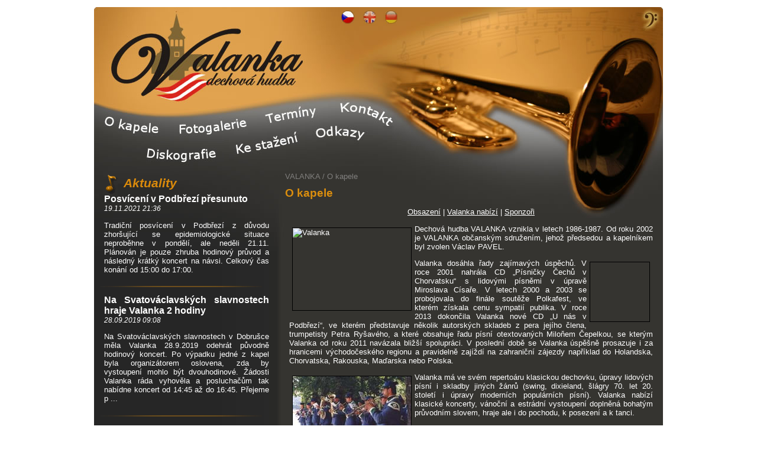

--- FILE ---
content_type: text/html; charset=utf-8
request_url: http://valanka.cz/
body_size: 3628
content:
<!DOCTYPE html PUBLIC "-//W3C//DTD XHTML 1.0 Strict//EN" "http://www.w3.org/TR/xhtml1/DTD/xhtml1-strict.dtd">
<html xmlns="http://www.w3.org/1999/xhtml" xml:lang="cz" lang="cz">
<head>
	<meta http-equiv="Content-Type" content="text/html; charset=utf-8"/>
  <meta name="description" content="Dechovou hudbu VALANKA založil v letech 1986-1987 Milan VENCL jako symbolické pokračování slavné VALSKÉ DECHOVÉ HUDBY. Ta patřila na přelomu 19. a 20. století k nejlepším hudebním tělesům východních Čech."/>
  <meta name="keywords" content="audio, valanka, hudba, kapela, skupina, dechovka, dobruška"/>
  <meta name="author" content="DBsys.cz"/>
  <meta name="copyright" content="DBsys.cz"/>
  <meta name="robots" content="index,follow"/>
	<title>VALANKA :: Dechová hudba </title>
	
        <link rel="stylesheet" href="http://www.valanka.cz/root/Modules/blueadmin/layout/_sablony/valanka/css/style-cz.css" type="text/css" charset="utf-8" />
        <link rel="stylesheet" href="http://www.valanka.cz/js/shadowbox.css" type="text/css" charset="utf-8" />

	
        <script type="text/javascript" src="http://www.valanka.cz/js/tiny_mce/tiny_mce.js"></script>
	       <script type="text/javascript" src="http://www.valanka.cz/js/jsDatePick.js"></script>
        <script type="text/javascript" src="http://www.valanka.cz/js/prototype.js"></script>
        <script type="text/javascript" src="http://www.valanka.cz/js/ajax.js"></script>
        <script type="text/javascript" src="http://www.valanka.cz/js/shadowbox.js"></script>
        <script type="text/javascript" src="http://www.valanka.cz/root/Modules/blueadmin/engine-scripty.js"></script>
        <script type="text/javascript">Shadowbox.init();</script>
        <script type="text/javascript" src="http://www.valanka.cz/root/Modules/blueadmin/layout/_sablony/valanka/js/scripty.js"></script>
	
</head>
  <body>

    <div class="main">
        <!-- // LOGO // -->
        <div class="logo">
          <div class="lang">
            <div class="admin"><a href="http://www.valanka.cz/admin"></a></div>
            <a href="http://www.valanka.cz/main/cz"><img src="http://www.valanka.cz/root/Modules/blueadmin/layout/_sablony/valanka/images/cz1.jpg" alt="cestina"></a>
            <a href="http://www.valanka.cz/main/en"><img src="http://www.valanka.cz/root/Modules/blueadmin/layout/_sablony/valanka/images/en0.jpg" alt="anglictina"></a>
            <a href="http://www.valanka.cz/main/de"><img src="http://www.valanka.cz/root/Modules/blueadmin/layout/_sablony/valanka/images/de0.jpg" alt="nemcina"></a>
          </div>
        </div>
        
        <!-- // MENU // -->
        <div class="menu">
            <div class="okapele"><a href="http://www.valanka.cz/main/cz/index"></a></div>
<div class="fotogalerie"><a href="http://www.valanka.cz/main/cz/fotogalerie"></a></div>
<div class="terminy"><a href="http://www.valanka.cz/main/cz/terminy"></a></div>
<div class="kontakt"><a href="http://www.valanka.cz/main/cz/kontakt"></a></div>
<div class="odkazy"><a href="http://www.valanka.cz/main/cz/odkazy"></a></div>
<div class="diskografie"><a href="http://www.valanka.cz/main/cz/diskografie"></a></div>
<div class="kestazeni"><a href="http://www.valanka.cz/main/cz/kestazeni"></a></div>
        </div>       
        <div class="prava"></div>   
     
        <!-- // STRED // -->
        <div class="stred">
          
          <div class="left">
            <div class="padding" style="width: 293px;">

                <div class="nadpis">
  <img src="http://www.valanka.cz/root/Modules/blueadmin/layout/_sablony/valanka/images/nota.gif" alt="nota">
  <h1>Aktuality</h1>
</div>

<div class="text_bok">
  <div class="nazev">Posvícení v Podbřezí přesunuto</div>
  <div class="datum">19.11.2021 21:36</div>
  <p><p>Tradičn&iacute; posv&iacute;cen&iacute; v Podbřez&iacute; z důvodu zhor&scaron;uj&iacute;c&iacute; se epidemiologick&eacute; situace neproběhne v ponděl&iacute;, ale neděli 21.11. Pl&aacute;nov&aacute;n je pouze zhruba hodinov&yacute; průvod a n&aacute;sledn&yacute; kr&aacute;tk&yacute; koncert na n&aacute;vsi. Celkov&yacute; čas kon&aacute;n&iacute; od 15:00 do 17:00.</p></p>
</div>
<img src="http://www.valanka.cz/root/Modules/blueadmin/layout/_sablony/valanka/images/cara.jpg" alt="cara" />
<br /><br />

<div class="text_bok">
  <div class="nazev">Na Svatováclavských slavnostech hraje Valanka 2 hodiny</div>
  <div class="datum">28.09.2019 09:08</div>
  <p><p>Na Svatov&aacute;clavsk&yacute;ch slavnostech v Dobru&scaron;ce měla Valanka 28.9.2019 odehr&aacute;t původně hodinov&yacute; koncert. Po v&yacute;padku jedn&eacute; z kapel byla organiz&aacute;torem oslovena, zda by vystoupen&iacute; mohlo b&yacute;t dvouhodinov&eacute;. Ž&aacute;dosti Valanka r&aacute;da vyhověla a posluchačům tak nab&iacute;dne koncert od 14:45 až do 16:45. Přejeme p ...</p></p>
</div>
<img src="http://www.valanka.cz/root/Modules/blueadmin/layout/_sablony/valanka/images/cara.jpg" alt="cara" />
<br /><br />



<p style="text-align: right; font-size: 12pt;"><a href="http://www.valanka.cz/main/cz/archivnew">archív novinek</a></p>
                <div style="clear: both; height: 5px;"></div>
                	            <div id="kalendar">
                <div class="nadpis">
                  <img src="http://www.valanka.cz/root/Modules/blueadmin/layout/_sablony/valanka/images/nota.gif" alt="nota">
                  <h1>Kalendář</h1>
                </div>
                <div class="text_bok">
                    <table style="width: 100%; text-align: center;" id="kalendar_table">
                        <thead>
                        <tr>
                         <td style="text-align: center;" colspan="8">
                            <span style="font-size: 9pt; color: #FFCC00;">
                            <a href="javascript:engine_kalendarLeft('1764453600', 'cz', 'index');"> &lt;&lt; </a> | <b>Prosinec 2025</b> | <a href="javascript:engine_kalendarRight('1767225600', 'cz', 'index');"> &gt;&gt; </a>
                            </span>
                         </td>
                        </tr>
                        </thead>
                        <tr id="dny">
                          <td><b>T</b></td>
                          <td><b>Po</b></td>
                          <td><b>Út</b></td>
                          <td><b>St</b></td>
                          <td><b>Čt</b></td>
                          <td><b>Pá</b></td>
                          <td><b>So</b></td>
                          <td><b>Ne</b></td>
                        </tr>
                        <tr>
                          <td><strong>49</strong></td>
                          <td>1</td>
                          <td>2</td>
                          <td>3</td>
                          <td>4</td>
                          <td>5</td>
                          <td>6</td>
                          <td>7</td>
                        </tr>
                        <tr>
                          <td><strong>1</strong></td>
                          <td>8</td>
                          <td>9</td>
                          <td>10</td>
                          <td>11</td>
                          <td>12</td>
                          <td>13</td>
                          <td>14</td>
                        </tr>    
                        <tr>
                          <td><strong></strong></td>
                          <td><div class='today'>15</div></td>
                          <td>16</td>
                          <td>17</td>
                          <td>18</td>
                          <td>19</td>
                          <td>20</td>
                          <td>21</td>
                        </tr>    
                        <tr>
                          <td><strong></strong></td>
                          <td>22</td>
                          <td>23</td>
                          <td>24</td>
                          <td>25</td>
                          <td>26</td>
                          <td>27</td>
                          <td>28</td>
                        </tr>    
                        <tr>
                          <td><strong></strong></td>
                          <td>29</td>
                          <td>30</td>
                          <td>31</td>
                          <td></td>
                          <td></td>
                          <td></td>
                          <td></td>
                        </tr>    
                        <tr>
                          <td><strong></strong></td>
                          <td></td>
                          <td></td>
                          <td></td>
                          <td></td>
                          <td></td>
                          <td></td>
                          <td></td>
                        </tr>          
                </table>
                <p style="text-align: left;"><a href="http://www.valanka.cz/main/cz/terminy">nadcházející události</a> | <a href="http://www.valanka.cz/main/cz/terminy/all">všechny události</a><p>
                </div>
              </div>
                <div style="clear: both; height: 5px;"></div>
                
                
            </div>
          </div> 
          <div class="right">
            <div class="padding" style="width: 629px;">

                <div class="cesta"><a href="http://www.valanka.cz/main/cz/index">VALANKA</a> / <a href="http://www.valanka.cz/main/cz/index">O kapele</a></div>
<div class="nadpis_stranky">O kapele</div>
<div class="text_bok">
<p style="text-align: center;"><a href="http://www.valanka.cz/main/cz/obsazeni">Obsazen&iacute;</a> | <a href="http://www.valanka.cz/main/cz/valankanabizi">Valanka nab&iacute;z&iacute;</a> | <a href="http://www.valanka.cz/main/cz/sponzori">Sponzoři</a></p>
<p><img style="float: left; margin: 5px; border: 1px solid black;" title="Valanka" src="http://www.valanka.cz/personal/admin/root/valanka-files/trump.jpg" alt="Valanka" width="200" height="139" /></p>
Dechov&aacute; hudba VALANKA vznikla v letech 1986-1987. Od roku 2002 je VALANKA občansk&yacute;m sdružen&iacute;m, jehož předsedou a kapeln&iacute;kem byl zvolen V&aacute;clav PAVEL.
<p><img style="float: right; margin: 5px; border: 1px solid black;" src="http://www.valanka.cz/personal/admin/root/valanka-files/malecd.jpg" alt="" width="100" height="100" /></p>
<p>Valanka dos&aacute;hla řady zaj&iacute;mav&yacute;ch &uacute;spěchů. V roce 2001 nahr&aacute;la CD &bdquo;P&iacute;sničky Čechů v Chorvatsku&ldquo; s lidov&yacute;mi p&iacute;sněmi v &uacute;pravě Miroslava C&iacute;saře. V letech 2000 a 2003 se probojovala do fin&aacute;le soutěže Polkafest, ve kter&eacute;m z&iacute;skala cenu sympati&iacute; publika. V roce 2013 dokončila Valanka nov&eacute; CD &bdquo;U n&aacute;s v Podbřez&iacute;&ldquo;, ve kter&eacute;m představuje několik autorsk&yacute;ch skladeb z pera jej&iacute;ho člena, trumpetisty Petra Ry&scaron;av&eacute;ho, a kter&eacute; obsahuje řadu p&iacute;sn&iacute; otextovan&yacute;ch Miloňem Čepelkou, se kter&yacute;m Valanka od roku 2011 nav&aacute;zala bliž&scaron;&iacute; spolupr&aacute;ci. V posledn&iacute; době se Valanka &uacute;spě&scaron;ně prosazuje i za hranicemi v&yacute;chodočesk&eacute;ho regionu a pravidelně zaj&iacute;žd&iacute; na zahraničn&iacute; z&aacute;jezdy např&iacute;klad do Holandska, Chorvatska, Rakouska, Maďarska nebo Polska.</p>
<p><img style="float: left; margin: 5px; border: 1px solid black;" title="Poln&iacute; myslivci" src="http://www.valanka.cz/root/Modules/blueadmin/layout/_sablony/valanka/images/data/myslivci.jpg" alt="" width="200" height="140" /></p>
<p>Valanka m&aacute; ve sv&eacute;m reperto&aacute;ru klasickou dechovku, &uacute;pravy lidov&yacute;ch p&iacute;sn&iacute; i skladby jin&yacute;ch ž&aacute;nrů (swing, dixieland, &scaron;l&aacute;gry 70. let 20. stolet&iacute; i &uacute;pravy modern&iacute;ch popul&aacute;rn&iacute;ch p&iacute;sn&iacute;). Valanka nab&iacute;z&iacute; klasick&eacute; koncerty, v&aacute;nočn&iacute; a estr&aacute;dn&iacute; vystoupen&iacute; doplněn&aacute; bohat&yacute;m průvodn&iacute;m slovem, hraje ale i do pochodu, k posezen&iacute; a k tanci.</p>
<p>&nbsp;</p>
<p>&nbsp;</p>
<p>&nbsp;</p>
<p style="text-align: left;"><span style="font-size: small;"><strong>Dechov&aacute; hudba VALANKA hraje za přispěn&iacute; Obce Podbřez&iacute;. </strong></span></p>
<p style="text-align: left;"><span style="font-size: small;"><strong><br /></strong></span></p>
<p>Vzhledem k rostouc&iacute;m komplikac&iacute;m, způsoben&yacute;m podobn&yacute;mi n&aacute;zvy dvou nez&aacute;visl&yacute;ch hudebn&iacute;ch těles, zde pro pořadatele hudebn&iacute;ch akc&iacute; uv&aacute;d&iacute;me, že Valanka a Val&aacute;nečka jsou dva nez&aacute;visl&eacute; hudebn&iacute; subjekty.</p>
<p style="text-align: left;">&nbsp;</p>
<p style="text-align: left;"><span style="font-size: small;"><strong><br /></strong></span></p>
</div>

            </div>
          </div>          
          <div style="clear: both;"></div> 
        </div>   
        
        <div class="spodek">
            <div class="d4y"><a href="http://www.martin-sramek.cz" target="_blank"></a></div>
            <div class="copyright">Copyright (c) 2010, Valanka  | Vytvořil <a href="http://www.dbsys.cz" target="_blank">DBsys s.r.o.</a></div>
            <center>
                <div class="spodek_text"><a href="http://www.valanka.cz/main/cz/mapawebu">mapa webu</a> | <a href="http://www.valanka.cz/main/cz/kontakt">kontakt</a></div>  
            </center>
        </div>     
    </div>

  </body>
</html>

--- FILE ---
content_type: text/css
request_url: http://www.valanka.cz/root/Modules/blueadmin/layout/_sablony/valanka/css/style-cz.css
body_size: 6362
content:
html, body {
	margin: 0px;
	padding: 0px;
}
body {
	font: 10px Tahoma, verdana, sans-serif;
	background: white;
}


.main {
    display: block;
    width: 962px;
    height: auto;
    margin: 0 auto;
    text-align: left;
    padding-bottom: 12px;
}

.logo {
    display: block;
    width: 962px;
    height: 155px;
    background: url('../images/logo.jpg') no-repeat;
    margin: 12px 0px 0px 0px;
}

    .lang {
        display: block;
        width: 962px;
        height: 22px;
        margin: 12px 0px 0px 0px;
        text-align: center;
    }
    
    .lang img {
        padding: 6px;
        border: none; 
        cursor: pointer;
    }
    
    .admin {
        width: 25px;
        height: 37px;
        float: right;
        margin-right: 6px; 
    }
    
    .admin a {
        width: 25px;
        height: 37px;
        display: block;
    }
    
    
.menu {
    display: block;
    width: 520px;
    height: 114px;
    float: left;
}

.prava {
    display: block;
    width: 442px;
    height: 114px;
    float: left;
    background: url('../images/prava.jpg') no-repeat;
}




  .okapele a {
    float: left;
    width: 120px;
    height: 75px;
    background: url('../images/o-kapele0.jpg') no-repeat;
  }
  
  .okapele a:hover {
    background: url('../images/o-kapele1.jpg') no-repeat;
  }
  
  .fotogalerie a {
    float: left;
    width: 140px;
    height: 75px;
    background: url('../images/fotogalerie0.jpg') no-repeat;
  }
  
  .fotogalerie a:hover {
    background: url('../images/fotogalerie1.jpg') no-repeat;
  }
  
  .terminy a {
    float: left;
    width: 140px;
    height: 46px;
    background: url('../images/terminy0.jpg') no-repeat;
  }
  
  .terminy a:hover {
    background: url('../images/terminy1.jpg') no-repeat;
  }
  
  .kontakt a {
    float: left;
    width: 120px;
    height: 46px;
    background: url('../images/kontakt0.jpg') no-repeat;
  }
  
  .kontakt a:hover {
    background: url('../images/kontakt1.jpg') no-repeat;
  }
  
  .diskografie a {
    float: left;
    width: 229px;
    height: 39px;
    background: url('../images/diskografie0.jpg') no-repeat;
  }
  
  .diskografie a:hover {
    background: url('../images/diskografie1.jpg') no-repeat;
  }
  
  .odkazy a {
    float: right;
    width: 160px;
    height: 68px;
    background: url('../images/odkazy0.jpg') no-repeat;
  }
  
  .odkazy a:hover {
    background: url('../images/odkazy1.jpg') no-repeat;
  }
  
  .kestazeni {
    position: relative;
    top: 46px;
    left: 220px;
    _top: -68px;
    _left: 220px;
    width: 140px;
    height: 68px;
  }
  
  *+html .kestazeni {
     top: -68px;
  }    
  
  .kestazeni a {
    display: block;
    width: 140px;
    height: 68px;
    background: url('../images/kestazeni0.jpg') no-repeat;
  }
  
  .kestazeni a:hover {
    background: url('../images/kestazeni1.jpg') no-repeat;
  }
  
.stred {
    background: url('../images/stred_bck.jpg');
    display: block;
    _margin-top: -68px;
    width: 962px;
    height: auto;    
}  

          .stred a {
            color: white;
          }
          
          .stred a:hover {
            color: #DA8A0B;
          }

    .left{
        float: left;
        display: block;
        width: 313px;
        height: auto;    
        background: url('../images/left_bck.jpg') no-repeat;
        color: white;
    } 
    
    .right {
        float: right;
        display: block;
        width: 649px;
        height: auto;   
        background: url('../images/right_bck.jpg') no-repeat;
        color: white;
    } 
  
  
.spodek {
    clear: left;
    display: block;
    width: 962px;
    height: 35px;
    background: url('../images/spodek.jpg') no-repeat;
}


.padding {
  margin: 10px;
}

.nadpis {
  display: block;
  width: 100%;
  height: 33px;
}

    .nadpis h1 {
      font-size: 16pt;
      color: #DA8A0B;
      font-style: italic;
      font-weight: bold;
      padding: 3px;
    }

    .nadpis img {
      float: left;
      padding-left: 10px;
      padding-right: 10px;
    }
    
.text_bok {
  display: block;
  font-size: 10pt;
  height: auto;
  padding: 0px 7px 0px 7px;
  text-align: justify;
}

    .text_bok .nazev {
      font-size: 12pt;
      font-weight: bold;
    }
    
    .text_bok .datum {
      font-size: 9pt;
      font-style: italic;
    }
    
.cesta {
  font-size: 10pt;
  color: #807F7D;
}

    .cesta a {
      color: #807F7D;
      text-decoration: none;
    }
    
    .cesta a:hover {
      color: #CCCCCC;
      text-decoration: none;
    }
    
.nadpis_stranky {
  padding-top: 10px;
  font-size: 14pt;
  font-weight: bold;
  color: #DB8E0E;
}

.d4y {
  float: right;
  width: 60px;
  height: 35px;
  background: url('../images/d4y.jpg') no-repeat;
  border: none;
  padding-right: 15px;
}

  .d4y a {
    display: block;
    width: 60px;
    height: 35px;
  }
  
.copyright {
  float: left;
  padding: 9px;
  font-size: 10pt;
  font-weight: bold;
  color: white;
}

  .copyright a {
    color: white;
  }
  
.spodek_text {
  padding: 9px;
  font-size: 10pt;
  color: white;
}

  .spodek_text a {
    color: white;
    text-decoration: none;
  }
  
.strankovani {
    display: inline; 
    float: left;
    font-size: 12pt;
}


    .strankovani a {
        width: 30px;
        display: block;
        float: left; 
        text-align: center;
        color: white;
    }
    
    .strankovani a:hover {
        color: white;
    }

    .strankovani.selected a {
        color: #FFCC00;
    }
    
.today {
  font-weight: bold;
  font-size: 12pt;
}

.akce {
  background: #FFCC00;
}






#hintbox{ /*CSS for pop up hint box */
    position:absolute;
    top: 0;
    background-color: #353431;
    width: 150px; /*Default width of hint.*/ 
    padding: 3px;
    border:1px solid #DA8A0B;
    font:normal 8pt Verdana;
    color: white;
    z-index:100;
    visibility: hidden;
}

.hintanchor{ /*CSS for link that shows hint onmouseover*/
    font-weight: bold;
    color: navy;
    margin: 3px 8px;
}


.old {
    color: #BBBBBB;
}

--- FILE ---
content_type: application/javascript
request_url: http://www.valanka.cz/root/Modules/blueadmin/layout/_sablony/valanka/js/scripty.js
body_size: 1416
content:
var redInputBorder = '1px solid red';
var redInputBackground = '#FF9D9D';
var norInputBorder = '1px solid #ABADB3';
var norInputBackground = 'white';

// refresh input state
function sab_refreshInputState(id) {
           id.style.border = norInputBorder;
           id.style.background = norInputBackground;
}

// pridani komentare k fotce
function sab_addComentG(idFotky) {
    var jmeno = document.getElementById('kom_jmeno').value;
    var ed = tinyMCE.get('kom_text');
    var txt = ed.getContent();
    var pristup = true;
    if (document.getElementById('kom_kontrola')) {
      var kontrola = document.getElementById('kom_kontrola').value;
      if (kontrola != bootChecker) {
         pristup = false;
      }
    }

    if (jmeno != "" && pristup == true) {
        engine_addComentG(jmeno, txt, idFotky, 'komentare', function() {
            var ed = tinyMCE.get('kom_text');
            ed.setContent('');
        });
        
    } else {
      if (jmeno == "") {
           document.getElementById('kom_jmeno').style.border = redInputBorder;
           document.getElementById('kom_jmeno').style.background = redInputBackground;
      }
      if (pristup == false) {
           document.getElementById('kom_kontrola').style.border = redInputBorder;
           document.getElementById('kom_kontrola').style.background = redInputBackground;
      }
    }
}





--- FILE ---
content_type: application/javascript
request_url: http://www.valanka.cz/root/Modules/blueadmin/engine-scripty.js
body_size: 32041
content:
// PROMENNA
var bootChecker = 0;

// tinyMCE init
tinyMCE.init({
	mode : "textareas",
	theme : "simple"
});

// pozice mouse
function engine_mouseX(evt) {
if (evt.pageX) return evt.pageX;
else if (evt.clientX)
   return evt.clientX + (document.documentElement.scrollLeft ?
   document.documentElement.scrollLeft :
   document.body.scrollLeft);
else return null;
}
function engine_mouseY(evt) {
if (evt.pageY) return evt.pageY;
else if (evt.clientY)
   return evt.clientY + (document.documentElement.scrollTop ?
   document.documentElement.scrollTop :
   document.body.scrollTop);
else return null;
}

// screen size
function engine_screenSize() {
 var screen = {width:0, height:0};

 if (typeof window.innerWidth != 'undefined') {
      screen.width = window.innerWidth,
      screen.height = window.innerHeight
 } else if (typeof document.documentElement != 'undefined' && typeof document.documentElement.clientWidth != 'undefined' && document.documentElement.clientWidth != 0) {
       screen.width = document.documentElement.clientWidth,
       screen.height = document.documentElement.clientHeight
 } else {
       screen.width = document.getElementsByTagName('body')[0].clientWidth,
       screen.height = document.getElementsByTagName('body')[0].clientHeight
 }
 return screen;
}


// create loading
function engine_createLoading() {       
    var ni = document.body;
    var newdiv = document.createElement('div');
    newdiv.setAttribute('id','maskBlocker');
    
    newdiv.style.position="absolute"; 
    newdiv.style.top="0px"; 
    newdiv.style.left="0px"; 
    newdiv.style.zIndex="46"; 
    newdiv.style.opacity=".50";
    newdiv.style.backgroundColor="#000";  
    newdiv.style.filter="alpha(opacity=50)"; 
    
    var height = document.body.clientHeight;
    var width = document.body.clientWidth;
    newdiv.style.height = height+"px"; 
    newdiv.style.width = width+"px"; 
    
    var newimg = document.createElement('div');
    newimg.setAttribute('id', 'loading');

    ni.appendChild(newdiv);
    ni = document.getElementById('maskBlocker');
    ni.appendChild(newimg);
}

// delete loading
function engine_deleteLoading() {   
  var d = document.body;
  var olddiv = document.getElementById('maskBlocker');
  d.removeChild(olddiv);
}


// get cookie
function engine_getCookie(name) {
	var cookies = document.cookie;
	if (cookies.indexOf(name) != -1) {
		var startpos = cookies.indexOf(name)+name.length+1;
		var endpos = cookies.indexOf(";",startpos)-1;
		if (endpos == -2) endpos = cookies.length;
		return unescape(cookies.substring(startpos,endpos));
	} else {
  	return "";
	}
}

//set cookie
function engine_setCookie(c_name,value,expiredays) {
  var exdate=new Date();
  exdate.setDate(exdate.getDate()+expiredays);
  document.cookie=c_name+ "=" +escape(value)+
  ((expiredays==null) ? "" : ";expires="+exdate.toUTCString());
}


//check login
function engine_checkLogin(login, ok) {
    new Ajax.Request('index.php?load=root/Modules/blueadmin/engine-dotazy.php', {
    parameters: 'dotaz=sab_checkLogin&login='+login,
    onSuccess: function(transport) {
        var stav = transport.responseText;
        ok(stav);
     }
    });
}


//registrace
function engine_registrace(login, prijmeni, jmeno, email, heslo1, ok) {
    prijmeni = encodeURIComponent(prijmeni);
    jmeno = encodeURIComponent(jmeno);
    email = encodeURIComponent(email);
    heslo1 = encodeURIComponent(heslo1);
    login = encodeURIComponent(login);

    new Ajax.Request('index.php?load=root/Modules/blueadmin/engine-dotazy.php', {
    parameters: 'dotaz=sab_registrace&login='+login+'&prijmeni='+prijmeni+'&jmeno='+jmeno+'&email='+email+'&heslo1='+heslo1,
    onSuccess: function(transport) {
        var stav = transport.responseText;
        ok(stav);
     }
    });
}

//registrace response
function engine_registraceResponse(stav, id) {
    new Ajax.Request('index.php?load=root/Modules/blueadmin/engine-dotazy.php', {
    parameters: 'dotaz=sab_registraceResponse&stav='+stav,
    onSuccess: function(transport) {
        document.getElementById(id).innerHTML = transport.responseText;
     }
    });
}


//obnoveni
function engine_obnoveni(login, email, ok) {
    login = encodeURIComponent(login);
    email = encodeURIComponent(email);
    
    new Ajax.Request('index.php?load=root/Modules/blueadmin/engine-dotazy.php', {
    parameters: 'dotaz=sab_obnoveni&login='+login+'&email='+email,
    onSuccess: function(transport) {
        var stav = transport.responseText;
        ok(stav);
     }
    });
}

//obnoveni response
function engine_obnoveniResponse(stav, id) {
    new Ajax.Request('index.php?load=root/Modules/blueadmin/engine-dotazy.php', {
    parameters: 'dotaz=sab_obnoveniResponse&stav='+stav,
    onSuccess: function(transport) {
        document.getElementById(id).innerHTML = transport.responseText;
     }
    });
}


//save ucet
function engine_saveucet(prijmeni, jmeno, email, mesto, ulice, psc, telefon, ico, dic, ok) {
    prijmeni = encodeURIComponent(prijmeni);
    jmeno = encodeURIComponent(jmeno);
    email = encodeURIComponent(email);
    mesto = encodeURIComponent(mesto);
    ulice = encodeURIComponent(ulice);
    psc = encodeURIComponent(psc);
    telefon = encodeURIComponent(telefon);
    ico = encodeURIComponent(ico);
    dic = encodeURIComponent(dic);
    
    new Ajax.Request('index.php?load=root/Modules/blueadmin/engine-dotazy.php', {
    parameters: 'dotaz=sab_saveUcet&prijmeni='+prijmeni+'&jmeno='+jmeno+'&email='+email+'&mesto='+mesto+'&ulice='+ulice+'&psc='+psc+'&telefon='+telefon+'&ico='+ico+'&dic='+dic,
    onSuccess: function(transport) {
        var stav = transport.responseText;
        ok(stav);
     }
    });
}


//change password
function engine_changepassword(heslo0, heslo1, heslo2, ok) {
    heslo0 = encodeURIComponent(heslo0);
    heslo1 = encodeURIComponent(heslo1);
    heslo2 = encodeURIComponent(heslo2);
    
    new Ajax.Request('index.php?load=root/Modules/blueadmin/engine-dotazy.php', {
    parameters: 'dotaz=sab_changePassword&heslo0='+heslo0+'&heslo1='+heslo1+'&heslo2='+heslo2,
    onSuccess: function(transport) {
        var stav = transport.responseText;
        ok(stav);
     }
    });
}


// change avatar window
function engine_winAvatar(x, y, event) {
  var left = engine_mouseX(event);
  var top = engine_mouseY(event);
  var screen = engine_screenSize();

  var scrOfX = 0, scrOfY = 0;
  if( typeof( window.pageYOffset ) == 'number' ) {
    //Netscape compliant
    scrOfY = window.pageYOffset;
    scrOfX = window.pageXOffset;
  } else if( document.body && ( document.body.scrollLeft || document.body.scrollTop ) ) {
    //DOM compliant
    scrOfY = document.body.scrollTop;
    scrOfX = document.body.scrollLeft;
  } else if( document.documentElement && ( document.documentElement.scrollLeft || document.documentElement.scrollTop ) ) {
    //IE6 standards compliant mode
    scrOfY = document.documentElement.scrollTop;
    scrOfX = document.documentElement.scrollLeft;
  }
  
  var pom1 = top - scrOfY;
  var pom2 = left - scrOfX;
  
  var win = window.open("index.php?load=root/Modules/blueadmin/engine-dotazy.php&dotaz=sab_winAvatar", "avatar", "location=no,status=no,width=400,height=200,resizable=no");
  win.moveTo(pom2 - x, pom1 - y);
}


//load avatar img
function engine_refreshAvatar() {
    new Ajax.Request('index.php?load=root/Modules/blueadmin/engine-dotazy.php', {
    parameters: 'dotaz=sab_refreshAvatar',
    onSuccess: function(transport) {
        document.getElementById('user_avatar').src = transport.responseText;
     }
    });
}


// change rubriky
function engine_rubrikyChange(adresa, rubrika) {
  location.replace(adresa + "/" + rubrika);
}

// toogle div
function engine_toogleDiv(id) {
    var div = document.getElementById(id);
    if (div.style.display == 'block') {
      div.style.display = 'none';
    } else {
      div.style.display = 'block';
    }
}


//add clanek komentar
function engine_addComent(jmeno, txt, idClanku, id, ok) {
    jmeno = encodeURIComponent(jmeno);
    txt = encodeURIComponent(txt);
    engine_createLoading();

    new Ajax.Request('index.php?load=root/Modules/blueadmin/engine-dotazy.php', {
    parameters: 'dotaz=sab_addComent&jmeno='+jmeno+'&text='+txt+'&id='+idClanku,
    onSuccess: function(transport) {
        var stav = transport.responseText;

        var container = document.getElementById(id);
        var new_element = document.createElement('div');
        new_element.innerHTML = stav;
        container.insertBefore(new_element, container.firstChild);
        engine_deleteLoading();
        ok();        
     }
    });
}

//boot checker
function engine_checkBoot(id) {
  if (document.getElementById(id)) {
    var a = Math.ceil(Math.random() * 10);
    var b = Math.ceil(Math.random() * 10);       
    bootChecker = a + b;
    document.getElementById(id).innerHTML = a + " + " + b +" = "; 
  } 
}


//add prispevek gbook
function engine_addGBook(jmeno, txt, id, ok) {
    jmeno = encodeURIComponent(jmeno);
    txt = encodeURIComponent(txt);
    engine_createLoading();

    new Ajax.Request('index.php?load=root/Modules/blueadmin/engine-dotazy.php', {
    parameters: 'dotaz=sab_addGBook&jmeno='+jmeno+'&text='+txt,
    onSuccess: function(transport) {
        var stav = transport.responseText;

        var container = document.getElementById(id);
        var new_element = document.createElement('div');
        new_element.innerHTML = stav;
        container.insertBefore(new_element, container.firstChild);
        engine_deleteLoading();
        ok();        
     }
    });
}

// add udalost kalendare
function engine_addUdalost(cas, datum, nadpis, txt, id, ok) {
    cas = encodeURIComponent(cas);
    txt = encodeURIComponent(txt);
    nadpis = encodeURIComponent(nadpis);
    engine_createLoading();

    new Ajax.Request('index.php?load=root/Modules/blueadmin/engine-dotazy.php', {
    parameters: 'dotaz=sab_addUdalost&cas='+cas+'&text='+txt+'&datum='+datum+'&nadpis='+nadpis,
    onSuccess: function(transport) {
        var stav = transport.responseText;

        var container = document.getElementById(id);
        var new_element = document.createElement('div');
        new_element.innerHTML = stav;
        container.insertBefore(new_element, container.firstChild);
        engine_deleteLoading();
        ok();        
     }
    });
}

// posun kalendare
function engine_kalendarRight(time, lang, stranka) {
    new Ajax.Request('index.php?load=root/Modules/blueadmin/engine-dotazy.php', {
    parameters: 'dotaz=sab_refreshKalendar&time='+time+'&lang='+lang+'&stranka='+stranka,
    onSuccess: function(transport) {
        document.getElementById('kalendar').innerHTML = transport.responseText;
     }
    });
}

function engine_kalendarLeft(time, lang, stranka) {
    new Ajax.Request('index.php?load=root/Modules/blueadmin/engine-dotazy.php', {
    parameters: 'dotaz=sab_refreshKalendar&time='+time+'&lang='+lang+'&stranka='+stranka,
    onSuccess: function(transport) {
        document.getElementById('kalendar').innerHTML = transport.responseText;
     }
    });
}


// hlasovat
function engine_hlasuj(idAnkety, idOdpovedi) {
    new Ajax.Request('index.php?load=root/Modules/blueadmin/engine-dotazy.php', {
    parameters: 'dotaz=sab_hlasuj&idAnkety='+idAnkety+'&idOdpovedi='+idOdpovedi,
    onSuccess: function(transport) {
        var stav = transport.responseText;
        stav = stav.split('###');
        document.getElementById('anketa-'+idAnkety).innerHTML = stav[0];
        document.getElementById('anketa-celkem-'+idAnkety).innerHTML = stav[1];
     }
    });
}

//hodnoceni
function engine_hodnotit(id, smer) {
        new Ajax.Request('index.php?load=root/Modules/blueadmin/engine-dotazy.php', {
        parameters: 'dotaz=sab_hodnot&idFotky='+id+'&smer='+smer,
        onSuccess: function(transport) {
            document.getElementById('hodnoceni').innerHTML = transport.responseText;
         }
        });
}


//add galerie komentar
function engine_addComentG(jmeno, txt, idFotky, id, ok) {
    jmeno = encodeURIComponent(jmeno);
    txt = encodeURIComponent(txt);
    engine_createLoading();

    new Ajax.Request('index.php?load=root/Modules/blueadmin/engine-dotazy.php', {
    parameters: 'dotaz=sab_addComentG&jmeno='+jmeno+'&text='+txt+'&id='+idFotky,
    onSuccess: function(transport) {
        var stav = transport.responseText;

        var container = document.getElementById(id);
        var new_element = document.createElement('div');
        new_element.innerHTML = stav;
        container.insertBefore(new_element, container.firstChild);
        engine_deleteLoading();
        ok();        
     }
    });
}

//add prispevek
function engine_addPrispevek(lang, stranka, jmeno, nadpis, txt, id, odpoved, element, ok) {
    jmeno = encodeURIComponent(jmeno);
    nadpis = encodeURIComponent(nadpis);
    txt = encodeURIComponent(txt);
    engine_createLoading();
    var files = document.getElementById('files_upload_hidden').value;

    new Ajax.Request('index.php?load=root/Modules/blueadmin/engine-dotazy.php', {
    parameters: 'dotaz=sab_addPrispevek&jmeno='+jmeno+'&nadpis='+nadpis+'&text='+txt+'&id='+id+'&lang='+lang+'&stranka='+stranka+'&odpoved='+odpoved+'&files='+files,
    onSuccess: function(transport) {
        var stav = transport.responseText;
        stav = stav.split('#########');

        if (id == 0) {
            var container = document.getElementById(element);
            var new_element = document.createElement('div');
            new_element.innerHTML = stav[1];
            container.insertBefore(new_element, container.firstChild);
        } else {
            var currentTime = new Date();
            var elId = currentTime.getTime() + "_id";
            
            var container = document.getElementById(element);
            var new_element = document.createElement('div');
            new_element.setAttribute("id", elId);
            new_element.innerHTML = stav[1];
            container.appendChild(new_element);
            document.getElementById(elId).scrollIntoView();
        }
        
        document.getElementById('files_upload_id').value = stav[0];
        if (files == '1') {
           document.forms['diskuzeFiles'].submit();
           engine_deleteLoading();
           ok();
        } else {
           engine_deleteLoading();
           ok();
        }   
        
        if (document.getElementById('odpoved-na')) {
           document.getElementById('odpoved-na').innerHTML = '';
        } 
     }
    });
}


// nacist form pro odpoved
function engine_odpovedet(id, element) {
       if (document.getElementById('pr-'+id+'-text')) {
            document.getElementById('odpoved-na').style.display = 'block';
            var html = document.getElementById('pr-'+id+'-text').innerHTML;
            document.getElementById('odpoved-na-text').innerHTML = html;
            var jm = document.getElementById('pr-'+id+'-jmeno').innerHTML;
            document.getElementById('odpoved-na-jmeno').innerHTML = jm;
       }

       document.getElementById('kom_odpoved').value = id;
       document.getElementById(element).style.display = 'block';
       document.getElementById(element).scrollIntoView(); 
}


// vlozit do kose
function engine_addToCart(id, ajax, co, ok) {
        if (document.getElementById('cart_pocet_'+id)) {
           var pocet = document.getElementById('cart_pocet_'+id).value;
        } else {
           var pocet = 1;
        }
        
        if (document.getElementById('baleni_'+id)) {
           pocet = pocet * document.getElementById('baleni_'+id).value;
        } 

        if (pocet >= 1) {
            new Ajax.Request('index.php?load=root/Modules/blueadmin/engine-dotazy.php', {
            parameters: 'dotaz=sab_addtocart&id='+id+'&pct='+pocet+'&ajax='+ajax,
            onSuccess: function(transport) {
                if (ajax == 'true') {
                    $(co).update(transport.responseText);
                    if (ok != undefined) {
                      ok();
                    }
                } else {
                    location.reload();
                }
             }
            });
        }
}



//add produktu komentar
function engine_addComentEshop(jmeno, txt, idProduktu, id, ok) {
    jmeno = encodeURIComponent(jmeno);
    txt = encodeURIComponent(txt);
    engine_createLoading();

    new Ajax.Request('index.php?load=root/Modules/blueadmin/engine-dotazy.php', {
    parameters: 'dotaz=sab_addComentEshop&jmeno='+jmeno+'&text='+txt+'&id='+idProduktu,
    onSuccess: function(transport) {
        var stav = transport.responseText;

        var container = document.getElementById(id);
        var new_element = document.createElement('div');
        new_element.innerHTML = stav;
        container.insertBefore(new_element, container.firstChild);
        engine_deleteLoading();
        ok();        
     }
    });
}



// nacist parametry
function engine_loadParametry(par) {

    new Ajax.Request('index.php?load=root/Modules/blueadmin/engine-dotazy.php', {
    parameters: 'dotaz=sab_loadParametry&parametr='+par,
    onSuccess: function(transport) {
        document.getElementById('parametr-obsah').innerHTML = transport.responseText;       
     }
    });
    
}


// prepocitat cenu
function engine_prepocitej(celkem) {
      var doprava = document.getElementById('doprava').value;
      var platba = document.getElementById('platba').value;
      var sleva = 0;
      if (document.getElementById('eshop-sleva') && document.getElementById('obj_bonus').checked == true) {
          sleva = document.getElementById('eshop-sleva').value;
      }

      new Ajax.Request('index.php?load=root/Modules/blueadmin/engine-dotazy.php', {
      parameters: 'dotaz=sab_prepocitej&doprava='+doprava+'&platba='+platba+'&celkem='+celkem+'&sleva='+sleva+'&ok',
      onSuccess: function(transport) {
          var dt = transport.responseText;
          dt = dt.split('#');
          document.getElementById('celkems').innerHTML = dt[0] + " " + dt[1];  
          if (document.getElementById('eshop-sleva')) {
              if (document.getElementById('obj_bonus').checked == true) {
                  $('bonus_td_sleva').update('-'+sleva+' '+dt[1]);    
              } else {
                  $('bonus_td_sleva').update('0 '+dt[1]);    
              }
           }  
       }
      });
}

// validace form
function engine_validujForm(form, prihlasen, ok) {
  if (prihlasen == 1) {
      var doprava = document.getElementById('doprava').value;
      var platba = document.getElementById('platba').value;
      var obj_jmeno_d = document.getElementById('obj_jmeno_d').value;
      var obj_ulice_d = document.getElementById('obj_ulice_d').value;
      var obj_mesto_d = document.getElementById('obj_mesto_d').value;
      var obj_psc_d = document.getElementById('obj_psc_d').value;
      var obj_telefon_d = document.getElementById('obj_telefon_d').value;
      var obj_email_d = document.getElementById('obj_email_d').value;
      var checked = document.getElementById('obj_dodaci').checked;
      
      if (checked == true) {
        if (doprava != "" && platba != "") {
          document.forms[form].submit();
        } else {
            if (ok != undefined) {
               ok('doprava');
            } 
        }
      } else {
        if (obj_jmeno_d != "" && obj_ulice_d != "" && obj_mesto_d != "" && obj_psc_d != "" && obj_email_d != "" && doprava != "" && platba != "") {
          document.forms[form].submit(); 
        } else {
            var pov = false;
            if (obj_jmeno_d == "") {
              document.getElementById('obj_jmeno_d').style.border = redInputBorder;
              document.getElementById('obj_jmeno_d').style.background = redInputBackground;
              pov = true;
            }
            if (obj_ulice_d == "") {
              document.getElementById('obj_ulice_d').style.border = redInputBorder;
              document.getElementById('obj_ulice_d').style.background = redInputBackground;
              pov = true;
            }
            if (obj_mesto_d == "") {
              document.getElementById('obj_mesto_d').style.border = redInputBorder;
              document.getElementById('obj_mesto_d').style.background = redInputBackground;
              pov = true;
            }
            if (obj_psc_d == "") {
              document.getElementById('obj_psc_d').style.border = redInputBorder;
              document.getElementById('obj_psc_d').style.background = redInputBackground;
              pov = true;
            }   
            if (obj_email_d == "") {
              document.getElementById('obj_email_d').style.border = redInputBorder;
              document.getElementById('obj_email_d').style.background = redInputBackground;
              pov = true;
            }
            if (ok != undefined && pov == true) {
               ok('hodnoty');
            }    
            if (doprava == "" || platba == "") {
                if (ok != undefined) {
                   ok('doprava');
                }   
            }              
        }
      }
  } else {
      var doprava = document.getElementById('doprava').value;
      var platba = document.getElementById('platba').value;
      var obj_jmeno = document.getElementById('obj_jmeno').value;
      var obj_ulice = document.getElementById('obj_ulice').value;
      var obj_mesto = document.getElementById('obj_mesto').value;
      var obj_psc = document.getElementById('obj_psc').value;
      var obj_telefon = document.getElementById('obj_telefon').value;
      var obj_email = document.getElementById('obj_email').value;
      
      var obj_jmeno_d = document.getElementById('obj_jmeno_d').value;
      var obj_ulice_d = document.getElementById('obj_ulice_d').value;
      var obj_mesto_d = document.getElementById('obj_mesto_d').value;
      var obj_psc_d = document.getElementById('obj_psc_d').value;
      var obj_telefon_d = document.getElementById('obj_telefon_d').value;
      var obj_email_d = document.getElementById('obj_email_d').value;
      
      var checked = document.getElementById('obj_dodaci').checked;
      
      if (checked == true) {
        if (doprava != "" && platba != "" && obj_jmeno != "" && obj_ulice != "" && obj_mesto != "" && obj_psc != "" && obj_email != "") {
          document.forms[form].submit();
        } else {
            var pov = false;
            if (obj_jmeno == "") {
              document.getElementById('obj_jmeno').style.border = redInputBorder;
              document.getElementById('obj_jmeno').style.background = redInputBackground;
              pov = true;
            }
            if (obj_ulice == "") {
              document.getElementById('obj_ulice').style.border = redInputBorder;
              document.getElementById('obj_ulice').style.background = redInputBackground;
              pov = true;
            }
            if (obj_mesto == "") {
              document.getElementById('obj_mesto').style.border = redInputBorder;
              document.getElementById('obj_mesto').style.background = redInputBackground;
              pov = true;
            }
            if (obj_psc == "") {
              document.getElementById('obj_psc').style.border = redInputBorder;
              document.getElementById('obj_psc').style.background = redInputBackground;
              pov = true;
            }   
            if (obj_email == "") {
              document.getElementById('obj_email').style.border = redInputBorder;
              document.getElementById('obj_email').style.background = redInputBackground;
              pov = true;
            }
            if (ok != undefined && pov == true) {
               ok('hodnoty');
            }    
            if (doprava == "" || platba == "") {
                if (ok != undefined) {
                   ok('doprava');
                }   
            }  
        }
      } else {
        if (doprava != "" && platba != "" && obj_jmeno != "" && obj_ulice != "" && obj_mesto != "" && obj_psc != "" && obj_email != "" && obj_jmeno_d != "" && obj_ulice_d != "" && obj_mesto_d != "" && obj_psc_d != "" && obj_email_d != "") {
          document.forms[form].submit();
        } else {
            pov = false;
            if (obj_jmeno == "") {
              document.getElementById('obj_jmeno').style.border = redInputBorder;
              document.getElementById('obj_jmeno').style.background = redInputBackground;
              pov = true;
            }
            if (obj_ulice == "") {
              document.getElementById('obj_ulice').style.border = redInputBorder;
              document.getElementById('obj_ulice').style.background = redInputBackground;
              pov = true;
            }
            if (obj_mesto == "") {
              document.getElementById('obj_mesto').style.border = redInputBorder;
              document.getElementById('obj_mesto').style.background = redInputBackground;
              pov = true;
            }
            if (obj_psc == "") {
              document.getElementById('obj_psc').style.border = redInputBorder;
              document.getElementById('obj_psc').style.background = redInputBackground;
              pov = true;
            }   
            if (obj_email == "") {
              document.getElementById('obj_email').style.border = redInputBorder;
              document.getElementById('obj_email').style.background = redInputBackground;
              pov = true;
            }
            if (obj_jmeno_d == "") {
              document.getElementById('obj_jmeno_d').style.border = redInputBorder;
              document.getElementById('obj_jmeno_d').style.background = redInputBackground;
              pov = true;
            }
            if (obj_ulice_d == "") {
              document.getElementById('obj_ulice_d').style.border = redInputBorder;
              document.getElementById('obj_ulice_d').style.background = redInputBackground;
              pov = true;
            }
            if (obj_mesto_d == "") {
              document.getElementById('obj_mesto_d').style.border = redInputBorder;
              document.getElementById('obj_mesto_d').style.background = redInputBackground;
              pov = true;
            }
            if (obj_psc_d == "") {
              document.getElementById('obj_psc_d').style.border = redInputBorder;
              document.getElementById('obj_psc_d').style.background = redInputBackground;
              pov = true;
            }   
            if (obj_email_d == "") {
              document.getElementById('obj_email_d').style.border = redInputBorder;
              document.getElementById('obj_email_d').style.background = redInputBackground;
              pov = true;
            } 
            if (ok != undefined && pov == true) {
               ok('hodnoty');
            }    
            if (doprava == "" || platba == "") {
                if (ok != undefined) {
                   ok('platba');
                }   
            }  
        }
      }
  }
}


function engine_toogle(id) {
  var stav = document.getElementById(id).style.display;
  if (stav == 'block') {
    document.getElementById(id).style.display = 'none';
  } else {
    document.getElementById(id).style.display = 'block';
  }
}


// vytisknout fakturu
function engine_tiskFaktury(id) {
      window.open("index.php?load=root/Modules/blueadmin/tisk_faktura.php&id="+id, "_blank");
}


// engine fill adres
function engine_fillAdress(page, text) {
      alert(text);
      location.replace(page);      
}










// add prilohy
function engine_prispevekAddFiles(id) {
  var test = document.getElementById(id).style.display;
  if (test == 'block') {
      document.getElementById(id).style.display = 'none';
      document.getElementById('files_upload_hidden').value = '0';
  } else {
      document.getElementById(id).style.display = 'block';
      document.getElementById('files_upload_hidden').value = '1';
  }
}


// deltete load files
function engine_stopUpload() {
      document.getElementById('lodaing-stav').innerHTML = 'OK';
}




//engine reset filter
function engine_resetFilter() {
    document.cookie="filtr=;expires=Thu, 01-Jan-1970 00:00:01 GMT;path=/";
}













/***********************************************
* Show Hint script- � Dynamic Drive (www.dynamicdrive.com)
* This notice MUST stay intact for legal use
* Visit http://www.dynamicdrive.com/ for this script and 100s more.
***********************************************/
		
var horizontal_offset="9px" //horizontal offset of hint box from anchor link

/////No further editting needed

var vertical_offset="0" //horizontal offset of hint box from anchor link. No need to change.
var ie=document.all
var ns6=document.getElementById&&!document.all

function getposOffset(what, offsettype){
var totaloffset=(offsettype=="left")? what.offsetLeft : what.offsetTop;
var parentEl=what.offsetParent;
while (parentEl!=null){
totaloffset=(offsettype=="left")? totaloffset+parentEl.offsetLeft : totaloffset+parentEl.offsetTop;
parentEl=parentEl.offsetParent;
}
return totaloffset;
}

function iecompattest(){
return (document.compatMode && document.compatMode!="BackCompat")? document.documentElement : document.body
}

function clearbrowseredge(obj, whichedge){
var edgeoffset=(whichedge=="rightedge")? parseInt(horizontal_offset)*-1 : parseInt(vertical_offset)*-1
if (whichedge=="rightedge"){
var windowedge=ie && !window.opera? iecompattest().scrollLeft+iecompattest().clientWidth-30 : window.pageXOffset+window.innerWidth-40
dropmenuobj.contentmeasure=dropmenuobj.offsetWidth
if (windowedge-dropmenuobj.x < dropmenuobj.contentmeasure)
edgeoffset=dropmenuobj.contentmeasure+obj.offsetWidth+parseInt(horizontal_offset)
}
else{
var windowedge=ie && !window.opera? iecompattest().scrollTop+iecompattest().clientHeight-15 : window.pageYOffset+window.innerHeight-18
dropmenuobj.contentmeasure=dropmenuobj.offsetHeight
if (windowedge-dropmenuobj.y < dropmenuobj.contentmeasure)
edgeoffset=dropmenuobj.contentmeasure-obj.offsetHeight
}
return edgeoffset
}

function showhint(menucontents, obj, e, tipwidth){
if ((ie||ns6) && document.getElementById("hintbox")){
dropmenuobj=document.getElementById("hintbox")
dropmenuobj.innerHTML=menucontents
dropmenuobj.style.left=dropmenuobj.style.top=-500
if (tipwidth!=""){
dropmenuobj.widthobj=dropmenuobj.style
dropmenuobj.widthobj.width=tipwidth
}
dropmenuobj.x=getposOffset(obj, "left")
dropmenuobj.y=getposOffset(obj, "top")
dropmenuobj.style.left=dropmenuobj.x-clearbrowseredge(obj, "rightedge")+obj.offsetWidth+"px"
dropmenuobj.style.top=dropmenuobj.y-clearbrowseredge(obj, "bottomedge")+"px"
dropmenuobj.style.visibility="visible"
obj.onmouseout=hidetip
}
}

function hidetip(e){
dropmenuobj.style.visibility="hidden"
dropmenuobj.style.left="-500px"
}

function createhintbox(){
var divblock=document.createElement("div")
divblock.setAttribute("id", "hintbox")
document.body.appendChild(divblock)
}

if (window.addEventListener)
window.addEventListener("load", createhintbox, false)
else if (window.attachEvent)
window.attachEvent("onload", createhintbox)
else if (document.getElementById)
window.onload=createhintbox